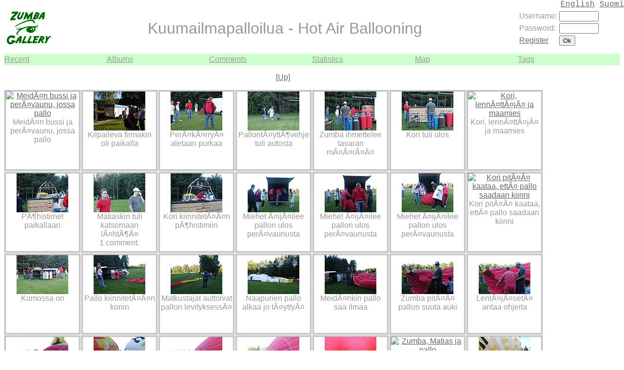

--- FILE ---
content_type: text/html;charset=utf-8
request_url: http://everybo.dy.fi/gallery/show_dir.pl?dir=44
body_size: 4550
content:
<!DOCTYPE HTML PUBLIC "-//W3C//DTD HTML 4.01 Transitional//EN"
         "http://www.w3.org/TR/html4/loose.dtd">
<html lang="en">
  <head>
    <title>Kuumailmapalloilua - Hot Air Ballooning - Zumba Gallery</title>
    <meta name='description' content='Album: Kuumailmapalloilua - Hot Air Ballooning - Zumba sai 30-vuotislahjaksi kuumailmapallolennon. Ja hauskaa oli!'>
    <link rel="stylesheet"  TYPE="text/css" href="static/kuvapankki.css">
    <link rel="alternate" href="http://feeds.feedburner.com/ZumbaGalleryComments" type="application/atom+xml" />
    <link rel="alternate" href="http://feeds.feedburner.com/ZumbaGalleryAlbums" type="application/atom+xml" />
    <link rel="canonical" href="http://everybo.dy.fi/gallery/show_dir.pl?dir=44" />
    <link type="text/html" rel="alternate" hreflang="fi" href="http://everybo.dy.fi/gallery/show_dir.pl?dir=44&amp;lang=fi" />
<script type="text/javascript" src="http://ajax.googleapis.com/ajax/libs/jquery/1.2.6/jquery.min.js"></script>
<script type="text/javascript">
<!--

function setlang(langid)
{
  code = langid.split("_")[1];
  document.cookie = "lang="+code+";expires=01/01/2020 00:00:00";
  window.location.reload();
}

$(document).ready(function () {

      $('.langlink').click(function(e) {
      setlang(this.id);
      return false;
      });
});
-->
</script>
  </head>
  
  <body lang='en'>
    <table width="100%" border=0 cellspacing=0>
      <tr> 
	<td height="100" colspan=5>
	    <a href="show_albums.pl">
	      <img src="static/gallerylogo.png" width="100" align="left" border=0 
		   alt="Zumba Photo Gallery"> 
	    </a>
	  <h1 align="center">Kuumailmapalloilua - Hot Air Ballooning</h1>
	    </td>
	    <td>
	  <form method="post" action="login.pl" enctype="application/x-www-form-urlencoded">
<table><tr><td>Username:</td> <td><input type="text" name="username"  size="8" maxlength="8" /></td></tr> <tr><td>Password:</td> <td><input type="password" name="password"  size="8" maxlength="15" /></td></tr> <tr><td><a href="register.pl">Register</a></td> <td><input type="submit" name="login" value="Ok" /></td></tr></table><input type="hidden" name="frompage" value="http://everybo.dy.fi/gallery/show_dir.pl?dir=44"  />
</form>
	</td>
      </tr>
      <tr class="menu"> 
	  <td class="menu" height="22" width="16%">
	      <a class="menu" href="index.pl">Recent</a>
	  </td>
	  <td class="menu" height="22" width="16%">
	      <a class="menu" href="show_albums.pl">Albums</a>
	  </td>
	  <td class="menu" height="22" width="16%">
	      <a class="menu" href="show_comments.pl">Comments</a>
	  </td>
	  <td class="menu" height="22" width="16%">
	      <a class="menu" href="stats.pl">Statistics</a>
	  </td>
	    <td class="menu" height="22" width="16%">
	      <a class="menu" href="map.pl">Map</a>
	    </td>
           <td class="menu" height="22" width="16%">
	      <a class="menu" href="tag_cloud.pl">Tags</a>
	    </td>
      </tr>
    </table>
      <div class="google_ad">
<script type="text/javascript"><!--
google_ad_client = "pub-6046539624287818";
/* gallery */
google_ad_slot = "2777348358";
google_ad_width = 120;
google_ad_height = 600;
//-->
</script>
<script type="text/javascript"
src="http://pagead2.googlesyndication.com/pagead/show_ads.js">
</script>
</div>
      <div class="main" align="center">
	<p><a href="show_albums.pl">[Up]</a></p>
<div class="thumb"><a href="show_img.pl?img=3147"><img alt="MeidÃ¤n bussi ja perÃ¤vaunu, jossa pallo" src="fetch_img.pl?img=3147;thumb=1" title="MeidÃ¤n bussi ja perÃ¤vaunu, jossa pallo" /></a> <br>MeidÃ¤n bussi ja perÃ¤vaunu, jossa pallo<i></i></div><div class="thumb"><a href="show_img.pl?img=3148"><img alt="Kilpaileva firmakin oli paikalla" src="fetch_img.pl?img=3148;thumb=1" title="Kilpaileva firmakin oli paikalla" /></a> <br>Kilpaileva firmakin oli paikalla<i></i></div><div class="thumb"><a href="show_img.pl?img=3149"><img alt="PerÃ¤kÃ¤rryÃ¤ aletaan purkaa" src="fetch_img.pl?img=3149;thumb=1" title="PerÃ¤kÃ¤rryÃ¤ aletaan purkaa" /></a> <br>PerÃ¤kÃ¤rryÃ¤ aletaan purkaa<i></i></div><div class="thumb"><a href="show_img.pl?img=3150"><img alt="PallontÃ¤yttÃ¶vehje tuli autosta" src="fetch_img.pl?img=3150;thumb=1" title="PallontÃ¤yttÃ¶vehje tuli autosta" /></a> <br>PallontÃ¤yttÃ¶vehje tuli autosta<i></i></div><div class="thumb"><a href="show_img.pl?img=3153"><img alt="Zumba ihmettelee tavaran mÃ¤Ã¤rÃ¤Ã¤" src="fetch_img.pl?img=3153;thumb=1" title="Zumba ihmettelee tavaran mÃ¤Ã¤rÃ¤Ã¤" /></a> <br>Zumba ihmettelee tavaran mÃ¤Ã¤rÃ¤Ã¤<i></i></div><div class="thumb"><a href="show_img.pl?img=3154"><img alt="Kori tuli ulos" src="fetch_img.pl?img=3154;thumb=1" title="Kori tuli ulos" /></a> <br>Kori tuli ulos<i></i></div><div class="thumb"><a href="show_img.pl?img=3155"><img alt="Kori, lennÃ¤ttÃ¤jÃ¤ ja maamies" src="fetch_img.pl?img=3155;thumb=1" title="Kori, lennÃ¤ttÃ¤jÃ¤ ja maamies" /></a> <br>Kori, lennÃ¤ttÃ¤jÃ¤ ja maamies<i></i></div><div class="thumb"><a href="show_img.pl?img=3157"><img alt="PÃ¶histimet paikallaan" src="fetch_img.pl?img=3157;thumb=1" title="PÃ¶histimet paikallaan" /></a> <br>PÃ¶histimet paikallaan<i></i></div><div class="thumb"><a href="show_img.pl?img=3158"><img alt="Matiaskin tuli katsomaan lÃ¤htÃ¶Ã¤" src="fetch_img.pl?img=3158;thumb=1" title="Matiaskin tuli katsomaan lÃ¤htÃ¶Ã¤" /></a> <br>Matiaskin tuli katsomaan lÃ¤htÃ¶Ã¤<br>1 comment.<i></i></div><div class="thumb"><a href="show_img.pl?img=3159"><img alt="Kori kiinnitetÃ¤Ã¤n pÃ¶histimiin" src="fetch_img.pl?img=3159;thumb=1" title="Kori kiinnitetÃ¤Ã¤n pÃ¶histimiin" /></a> <br>Kori kiinnitetÃ¤Ã¤n pÃ¶histimiin<i></i></div><div class="thumb"><a href="show_img.pl?img=3160"><img alt="Miehet Ã¤ijÃ¤ilee pallon ulos perÃ¤vaunusta" src="fetch_img.pl?img=3160;thumb=1" title="Miehet Ã¤ijÃ¤ilee pallon ulos perÃ¤vaunusta" /></a> <br>Miehet Ã¤ijÃ¤ilee pallon ulos perÃ¤vaunusta<i></i></div><div class="thumb"><a href="show_img.pl?img=3161"><img alt="Miehet Ã¤ijÃ¤ilee pallon ulos perÃ¤vaunusta" src="fetch_img.pl?img=3161;thumb=1" title="Miehet Ã¤ijÃ¤ilee pallon ulos perÃ¤vaunusta" /></a> <br>Miehet Ã¤ijÃ¤ilee pallon ulos perÃ¤vaunusta<i></i></div><div class="thumb"><a href="show_img.pl?img=3162"><img alt="Miehet Ã¤ijÃ¤ilee pallon ulos perÃ¤vaunusta" src="fetch_img.pl?img=3162;thumb=1" title="Miehet Ã¤ijÃ¤ilee pallon ulos perÃ¤vaunusta" /></a> <br>Miehet Ã¤ijÃ¤ilee pallon ulos perÃ¤vaunusta<i></i></div><div class="thumb"><a href="show_img.pl?img=3164"><img alt="Kori pitÃ¤Ã¤ kaataa, ettÃ¤ pallo saadaan kiinni" src="fetch_img.pl?img=3164;thumb=1" title="Kori pitÃ¤Ã¤ kaataa, ettÃ¤ pallo saadaan kiinni" /></a> <br>Kori pitÃ¤Ã¤ kaataa, ettÃ¤ pallo saadaan kiinni<i></i></div><div class="thumb"><a href="show_img.pl?img=3165"><img alt="Kumossa on" src="fetch_img.pl?img=3165;thumb=1" title="Kumossa on" /></a> <br>Kumossa on<i></i></div><div class="thumb"><a href="show_img.pl?img=3167"><img alt="Pallo kiinnitetÃ¤Ã¤n koriin" src="fetch_img.pl?img=3167;thumb=1" title="Pallo kiinnitetÃ¤Ã¤n koriin" /></a> <br>Pallo kiinnitetÃ¤Ã¤n koriin<i></i></div><div class="thumb"><a href="show_img.pl?img=3170"><img alt="Matkustajat auttoivat pallon levityksessÃ¤" src="fetch_img.pl?img=3170;thumb=1" title="Matkustajat auttoivat pallon levityksessÃ¤" /></a> <br>Matkustajat auttoivat pallon levityksessÃ¤<i></i></div><div class="thumb"><a href="show_img.pl?img=3172"><img alt="Naapurien pallo alkaa jo tÃ¤yttyÃ¤" src="fetch_img.pl?img=3172;thumb=1" title="Naapurien pallo alkaa jo tÃ¤yttyÃ¤" /></a> <br>Naapurien pallo alkaa jo tÃ¤yttyÃ¤<i></i></div><div class="thumb"><a href="show_img.pl?img=3175"><img alt="MeidÃ¤nkin pallo saa ilmaa" src="fetch_img.pl?img=3175;thumb=1" title="MeidÃ¤nkin pallo saa ilmaa" /></a> <br>MeidÃ¤nkin pallo saa ilmaa<i></i></div><div class="thumb"><a href="show_img.pl?img=3177"><img alt="Zumba pitÃ¤Ã¤ pallon suuta auki" src="fetch_img.pl?img=3177;thumb=1" title="Zumba pitÃ¤Ã¤ pallon suuta auki" /></a> <br>Zumba pitÃ¤Ã¤ pallon suuta auki<i></i></div><div class="thumb"><a href="show_img.pl?img=3178"><img alt="LentÃ¤jÃ¤setÃ¤ antaa ohjeita" src="fetch_img.pl?img=3178;thumb=1" title="LentÃ¤jÃ¤setÃ¤ antaa ohjeita" /></a> <br>LentÃ¤jÃ¤setÃ¤ antaa ohjeita<i></i></div><div class="thumb"><a href="show_img.pl?img=3179"><img alt="Pikkupoikakin tuli auttamaan" src="fetch_img.pl?img=3179;thumb=1" title="Pikkupoikakin tuli auttamaan" /></a> <br>Pikkupoikakin tuli auttamaan<i></i></div><div class="thumb"><a href="show_img.pl?img=3182"><img alt="Pallot tÃ¶rmÃ¤yskurssissa" src="fetch_img.pl?img=3182;thumb=1" title="Pallot tÃ¶rmÃ¤yskurssissa" /></a> <br>Pallot tÃ¶rmÃ¤yskurssissa<i></i></div><div class="thumb"><a href="show_img.pl?img=3183"><img alt="Zumba ja maailman isoin ploppis" src="fetch_img.pl?img=3183;thumb=1" title="Zumba ja maailman isoin ploppis" /></a> <br>Zumba ja maailman isoin ploppis<i></i></div><div class="thumb"><a href="show_img.pl?img=3184"><img alt="Zumba has a big tent" src="fetch_img.pl?img=3184;thumb=1" title="Zumba has a big tent" /></a> <br>Zumba has a big tent<i></i></div><div class="thumb"><a href="show_img.pl?img=3185"><img alt="The ball from inside" src="fetch_img.pl?img=3185;thumb=1" title="The ball from inside" /></a> <br>The ball from inside<i></i></div><div class="thumb"><a href="show_img.pl?img=3187"><img alt="Zumba, Matias ja pallo" src="fetch_img.pl?img=3187;thumb=1" title="Zumba, Matias ja pallo" /></a> <br>Zumba, Matias ja pallo<i></i></div><div class="thumb"><a href="show_img.pl?img=3189"><img alt="Naapureiden pallo nousee jo" src="fetch_img.pl?img=3189;thumb=1" title="Naapureiden pallo nousee jo" /></a> <br>Naapureiden pallo nousee jo<i></i></div><div class="thumb"><a href="show_img.pl?img=3191"><img alt="Kuumailmapallo on vierestÃ¤ nÃ¤htynÃ¤ todella vaikuttava" src="fetch_img.pl?img=3191;thumb=1" title="Kuumailmapallo on vierestÃ¤ nÃ¤htynÃ¤ todella vaikuttava" /></a> <br>Kuumailmapallo on vierestÃ¤ nÃ¤htynÃ¤ todella vaikuttava<i></i></div><div class="thumb"><a href="show_img.pl?img=3193"><img alt="LisÃ¤Ã¤ ohjeita ovivahdille" src="fetch_img.pl?img=3193;thumb=1" title="LisÃ¤Ã¤ ohjeita ovivahdille" /></a> <br>LisÃ¤Ã¤ ohjeita ovivahdille<i></i></div><div class="thumb"><a href="show_img.pl?img=3194"><img alt="Naapurit lÃ¤htÃ¶valmiina" src="fetch_img.pl?img=3194;thumb=1" title="Naapurit lÃ¤htÃ¶valmiina" /></a> <br>Naapurit lÃ¤htÃ¶valmiina<i></i></div><div class="thumb"><a href="show_img.pl?img=3196"><img alt="Naapurit lÃ¤htÃ¶valmiina" src="fetch_img.pl?img=3196;thumb=1" title="Naapurit lÃ¤htÃ¶valmiina" /></a> <br>Naapurit lÃ¤htÃ¶valmiina<i></i></div><div class="thumb"><a href="show_img.pl?img=3198"><img alt="MeillÃ¤kin avattiin hanat" src="fetch_img.pl?img=3198;thumb=1" title="MeillÃ¤kin avattiin hanat" /></a> <br>MeillÃ¤kin avattiin hanat<i></i></div><div class="thumb"><a href="show_img.pl?img=3199"><img alt="MeillÃ¤kin avattiin hanat" src="fetch_img.pl?img=3199;thumb=1" title="MeillÃ¤kin avattiin hanat" /></a> <br>MeillÃ¤kin avattiin hanat<i></i></div><div class="thumb"><a href="show_img.pl?img=3200"><img alt="Zumba perehtyy tekniikkaan ja Matias haluaa sytyttÃ¤Ã¤ tupakan" src="fetch_img.pl?img=3200;thumb=1" title="Zumba perehtyy tekniikkaan ja Matias haluaa sytyttÃ¤Ã¤ tupakan" /></a> <br>Zumba perehtyy tekniikkaan ja Matias haluaa sytyttÃ¤Ã¤ tupakan<i></i></div><div class="thumb"><a href="show_img.pl?img=3201"><img alt="Johan alkaa nousta" src="fetch_img.pl?img=3201;thumb=1" title="Johan alkaa nousta" /></a> <br>Johan alkaa nousta<i></i></div><div class="thumb"><a href="show_img.pl?img=3202"><img alt="kohta pystyssÃ¤" src="fetch_img.pl?img=3202;thumb=1" title="kohta pystyssÃ¤" /></a> <br>kohta pystyssÃ¤<i></i></div><div class="thumb"><a href="show_img.pl?img=3203"><img alt="Zumba kyydissÃ¤" src="fetch_img.pl?img=3203;thumb=1" title="Zumba kyydissÃ¤" /></a> <br>Zumba kyydissÃ¤<i></i></div><div class="thumb"><a href="show_img.pl?img=3205"><img alt="Nousussa" src="fetch_img.pl?img=3205;thumb=1" title="Nousussa" /></a> <br>Nousussa<i></i></div><div class="thumb"><a href="show_img.pl?img=3206"><img alt="Ekoja upeita nÃ¤kymiÃ¤" src="fetch_img.pl?img=3206;thumb=1" title="Ekoja upeita nÃ¤kymiÃ¤" /></a> <br>Ekoja upeita nÃ¤kymiÃ¤<i></i></div><div class="thumb"><a href="show_img.pl?img=3207"><img alt="LÃ¤htÃ¶paikka ylÃ¤kantista katsottuna" src="fetch_img.pl?img=3207;thumb=1" title="LÃ¤htÃ¶paikka ylÃ¤kantista katsottuna" /></a> <br>LÃ¤htÃ¶paikka ylÃ¤kantista katsottuna<br>2 comments.<i></i></div><div class="thumb"><a href="show_img.pl?img=3208"><img alt="HyvinkÃ¤Ã¤n omakotitaloja" src="fetch_img.pl?img=3208;thumb=1" title="HyvinkÃ¤Ã¤n omakotitaloja" /></a> <br>HyvinkÃ¤Ã¤n omakotitaloja<i></i></div><div class="thumb"><a href="show_img.pl?img=3209"><img alt="HyvinkÃ¤Ã¤tÃ¤" src="fetch_img.pl?img=3209;thumb=1" title="HyvinkÃ¤Ã¤tÃ¤" /></a> <br>HyvinkÃ¤Ã¤tÃ¤<i></i></div><div class="thumb"><a href="show_img.pl?img=3210"><img alt="HyvinkÃ¤Ã¤n talot vaan pienenee" src="fetch_img.pl?img=3210;thumb=1" title="HyvinkÃ¤Ã¤n talot vaan pienenee" /></a> <br>HyvinkÃ¤Ã¤n talot vaan pienenee<i></i></div><div class="thumb"><a href="show_img.pl?img=3211"><img alt="Jokela" src="fetch_img.pl?img=3211;thumb=1" title="Jokela" /></a> <br>Jokela<i></i></div><div class="thumb"><a href="show_img.pl?img=3215"><img alt="HyvinkÃ¤Ã¤n pesisstadion" src="fetch_img.pl?img=3215;thumb=1" title="HyvinkÃ¤Ã¤n pesisstadion" /></a> <br>HyvinkÃ¤Ã¤n pesisstadion<i></i></div><div class="thumb"><a href="show_img.pl?img=3216"><img alt="HyvinkÃ¤Ã¤n lentokenttÃ¤" src="fetch_img.pl?img=3216;thumb=1" title="HyvinkÃ¤Ã¤n lentokenttÃ¤" /></a> <br>HyvinkÃ¤Ã¤n lentokenttÃ¤<i></i></div><div class="thumb"><a href="show_img.pl?img=3217"><img alt="MetsÃ¤ nÃ¤yttÃ¤Ã¤ sammaleelta" src="fetch_img.pl?img=3217;thumb=1" title="MetsÃ¤ nÃ¤yttÃ¤Ã¤ sammaleelta" /></a> <br>MetsÃ¤ nÃ¤yttÃ¤Ã¤ sammaleelta<i></i></div><div class="thumb"><a href="show_img.pl?img=3218"><img alt="SÃ¤hkÃ¶linja halkoo metsÃ¤Ã¤" src="fetch_img.pl?img=3218;thumb=1" title="SÃ¤hkÃ¶linja halkoo metsÃ¤Ã¤" /></a> <br>SÃ¤hkÃ¶linja halkoo metsÃ¤Ã¤<i></i></div><div class="thumb"><a href="show_img.pl?img=3220"><img alt="JÃ¤nnÃ¤ jÃ¤rvi" src="fetch_img.pl?img=3220;thumb=1" title="JÃ¤nnÃ¤ jÃ¤rvi" /></a> <br>JÃ¤nnÃ¤ jÃ¤rvi<i></i></div><div class="thumb"><a href="show_img.pl?img=3221"><img alt="Naapuripallo nÃ¤kyy kaukana" src="fetch_img.pl?img=3221;thumb=1" title="Naapuripallo nÃ¤kyy kaukana" /></a> <br>Naapuripallo nÃ¤kyy kaukana<i></i></div><div class="thumb"><a href="show_img.pl?img=3222"><img alt="Mutkitteleva tie" src="fetch_img.pl?img=3222;thumb=1" title="Mutkitteleva tie" /></a> <br>Mutkitteleva tie<i></i></div><div class="thumb"><a href="show_img.pl?img=3224"><img alt="" src="fetch_img.pl?img=3224;thumb=1" title="" /></a> <br><i></i></div><div class="thumb"><a href="show_img.pl?img=3227"><img alt="Scenery" src="fetch_img.pl?img=3227;thumb=1" title="Scenery" /></a> <br>Scenery<i></i></div><div class="thumb"><a href="show_img.pl?img=3229"><img alt="Joki" src="fetch_img.pl?img=3229;thumb=1" title="Joki" /></a> <br>Joki<i></i></div><div class="thumb"><a href="show_img.pl?img=3233"><img alt="Sun is setting" src="fetch_img.pl?img=3233;thumb=1" title="Sun is setting" /></a> <br>Sun is setting<i></i></div><div class="thumb"><a href="show_img.pl?img=3236"><img alt="VÃ¤lillÃ¤ lennettiin alempana" src="fetch_img.pl?img=3236;thumb=1" title="VÃ¤lillÃ¤ lennettiin alempana" /></a> <br>VÃ¤lillÃ¤ lennettiin alempana<i></i></div><div class="thumb"><a href="show_img.pl?img=3237"><img alt="The shadow of our balloon" src="fetch_img.pl?img=3237;thumb=1" title="The shadow of our balloon" /></a> <br>The shadow of our balloon<i></i></div><div class="thumb"><a href="show_img.pl?img=3238"><img alt="Naapureiden pallo ja meidÃ¤n pallon varjo" src="fetch_img.pl?img=3238;thumb=1" title="Naapureiden pallo ja meidÃ¤n pallon varjo" /></a> <br>Naapureiden pallo ja meidÃ¤n pallon varjo<i></i></div><div class="thumb"><a href="show_img.pl?img=3242"><img alt="Sunset" src="fetch_img.pl?img=3242;thumb=1" title="Sunset" /></a> <br>Sunset<i></i></div><div class="thumb"><a href="show_img.pl?img=3243"><img alt="Me pallossa" src="fetch_img.pl?img=3243;thumb=1" title="Me pallossa" /></a> <br>Me pallossa<i></i></div><div class="thumb"><a href="show_img.pl?img=3244"><img alt="Samassa kolossa matkustaneet Teemu ja tyttÃ¶ystÃ¤vÃ¤nsÃ¤" src="fetch_img.pl?img=3244;thumb=1" title="Samassa kolossa matkustaneet Teemu ja tyttÃ¶ystÃ¤vÃ¤nsÃ¤" /></a> <br>Samassa kolossa matkustaneet Teemu ja tyttÃ¶ystÃ¤vÃ¤nsÃ¤<i></i></div><div class="thumb"><a href="show_img.pl?img=3245"><img alt="Kolmionmuotoinen jÃ¤rvi lisÃ¤osalla" src="fetch_img.pl?img=3245;thumb=1" title="Kolmionmuotoinen jÃ¤rvi lisÃ¤osalla" /></a> <br>Kolmionmuotoinen jÃ¤rvi lisÃ¤osalla<i></i></div><div class="thumb"><a href="show_img.pl?img=3247"><img alt="The other balloon went quite low" src="fetch_img.pl?img=3247;thumb=1" title="The other balloon went quite low" /></a> <br>The other balloon went quite low<i></i></div><div class="thumb"><a href="show_img.pl?img=3253"><img alt="Toisten pallo" src="fetch_img.pl?img=3253;thumb=1" title="Toisten pallo" /></a> <br>Toisten pallo<i></i></div><div class="thumb"><a href="show_img.pl?img=3255"><img alt="Lahden motari" src="fetch_img.pl?img=3255;thumb=1" title="Lahden motari" /></a> <br>Lahden motari<i></i></div><div class="thumb"><a href="show_img.pl?img=3257"><img alt="PeltonÃ¤kymiÃ¤" src="fetch_img.pl?img=3257;thumb=1" title="PeltonÃ¤kymiÃ¤" /></a> <br>PeltonÃ¤kymiÃ¤<i></i></div><div class="thumb"><a href="show_img.pl?img=3259"><img alt="" src="fetch_img.pl?img=3259;thumb=1" title="" /></a> <br><i></i></div><div class="thumb"><a href="show_img.pl?img=3262"><img alt="" src="fetch_img.pl?img=3262;thumb=1" title="" /></a> <br><i></i></div><div class="thumb"><a href="show_img.pl?img=3265"><img alt="Space eggs" src="fetch_img.pl?img=3265;thumb=1" title="Space eggs" /></a> <br>Space eggs<i></i></div><div class="thumb"><a href="show_img.pl?img=3269"><img alt="" src="fetch_img.pl?img=3269;thumb=1" title="" /></a> <br><i></i></div><div class="thumb"><a href="show_img.pl?img=3272"><img alt="Aurinko laskee" src="fetch_img.pl?img=3272;thumb=1" title="Aurinko laskee" /></a> <br>Aurinko laskee<i></i></div><div class="thumb"><a href="show_img.pl?img=3273"><img alt="Lamp factory roof was not good for landing" src="fetch_img.pl?img=3273;thumb=1" title="Lamp factory roof was not good for landing" /></a> <br>Lamp factory roof was not good for landing<i></i></div><div class="thumb"><a href="show_img.pl?img=3274"><img alt="Ja tasaisempi katto vielÃ¤ ohitettiin reilusti" src="fetch_img.pl?img=3274;thumb=1" title="Ja tasaisempi katto vielÃ¤ ohitettiin reilusti" /></a> <br>Ja tasaisempi katto vielÃ¤ ohitettiin reilusti<i></i></div><div class="thumb"><a href="show_img.pl?img=3275"><img alt="Looking for a place to land" src="fetch_img.pl?img=3275;thumb=1" title="Looking for a place to land" /></a> <br>Looking for a place to land<br>2 comments.<i></i></div><div class="thumb"><a href="show_img.pl?img=3278"><img alt="Matalalentoa ja toisten pallo nÃ¤kyi edellÃ¤" src="fetch_img.pl?img=3278;thumb=1" title="Matalalentoa ja toisten pallo nÃ¤kyi edellÃ¤" /></a> <br>Matalalentoa ja toisten pallo nÃ¤kyi edellÃ¤<i></i></div><div class="thumb"><a href="show_img.pl?img=3279"><img alt="The other ball" src="fetch_img.pl?img=3279;thumb=1" title="The other ball" /></a> <br>The other ball<i></i></div><div class="thumb"><a href="show_img.pl?img=3284"><img alt="LehmÃ¤t pelÃ¤styivÃ¤t palloa" src="fetch_img.pl?img=3284;thumb=1" title="LehmÃ¤t pelÃ¤styivÃ¤t palloa" /></a> <br>LehmÃ¤t pelÃ¤styivÃ¤t palloa<i></i></div><div class="thumb"><a href="show_img.pl?img=3288"><img alt="Kivilouhos" src="fetch_img.pl?img=3288;thumb=1" title="Kivilouhos" /></a> <br>Kivilouhos<i></i></div><div class="thumb"><a href="show_img.pl?img=3290"><img alt="Auringon viimeisiÃ¤ pilkahduksia" src="fetch_img.pl?img=3290;thumb=1" title="Auringon viimeisiÃ¤ pilkahduksia" /></a> <br>Auringon viimeisiÃ¤ pilkahduksia<i></i></div><div class="thumb"><a href="show_img.pl?img=3294"><img alt="Road to Porvoo" src="fetch_img.pl?img=3294;thumb=1" title="Road to Porvoo" /></a> <br>Road to Porvoo<i></i></div><div class="thumb"><a href="show_img.pl?img=3297"><img alt="The other ball got down" src="fetch_img.pl?img=3297;thumb=1" title="The other ball got down" /></a> <br>The other ball got down<i></i></div><div class="thumb"><a href="show_img.pl?img=3300"><img alt="Zumba climbing out of the fallen basket" src="fetch_img.pl?img=3300;thumb=1" title="Zumba climbing out of the fallen basket" /></a> <br>Zumba climbing out of the fallen basket<br>1 comment.<i></i></div><div class="thumb"><a href="show_img.pl?img=3301"><img alt="Taas kovalla maalla" src="fetch_img.pl?img=3301;thumb=1" title="Taas kovalla maalla" /></a> <br>Taas kovalla maalla<i></i></div><div class="thumb"><a href="show_img.pl?img=3302"><img alt="Taas kovalla maalla" src="fetch_img.pl?img=3302;thumb=1" title="Taas kovalla maalla" /></a> <br>Taas kovalla maalla<i></i></div><div class="thumb"><a href="show_img.pl?img=3303"><img alt="TÃ¤llÃ¤ mentiin" src="fetch_img.pl?img=3303;thumb=1" title="TÃ¤llÃ¤ mentiin" /></a> <br>TÃ¤llÃ¤ mentiin<i></i></div><div class="thumb"><a href="show_img.pl?img=3305"><img alt="Minttu ja tyhjenevÃ¤ pallo" src="fetch_img.pl?img=3305;thumb=1" title="Minttu ja tyhjenevÃ¤ pallo" /></a> <br>Minttu ja tyhjenevÃ¤ pallo<i></i></div><div class="thumb"><a href="show_img.pl?img=3307"><img alt="Volgan lautturit suoristivat pallon" src="fetch_img.pl?img=3307;thumb=1" title="Volgan lautturit suoristivat pallon" /></a> <br>Volgan lautturit suoristivat pallon<i></i></div><div class="thumb"><a href="show_img.pl?img=3309"><img alt="Hii-op" src="fetch_img.pl?img=3309;thumb=1" title="Hii-op" /></a> <br>Hii-op<i></i></div><div class="thumb"><a href="show_img.pl?img=3310"><img alt="VielÃ¤ on pallossa ilmaa" src="fetch_img.pl?img=3310;thumb=1" title="VielÃ¤ on pallossa ilmaa" /></a> <br>VielÃ¤ on pallossa ilmaa<i></i></div><div class="thumb"><a href="show_img.pl?img=3311"><img alt="Kuski selittÃ¤Ã¤ kierukan toimintaa" src="fetch_img.pl?img=3311;thumb=1" title="Kuski selittÃ¤Ã¤ kierukan toimintaa" /></a> <br>Kuski selittÃ¤Ã¤ kierukan toimintaa<i></i></div><div class="thumb"><a href="show_img.pl?img=3315"><img alt="Pallo tyhjennettiin kierukkagizmolla" src="fetch_img.pl?img=3315;thumb=1" title="Pallo tyhjennettiin kierukkagizmolla" /></a> <br>Pallo tyhjennettiin kierukkagizmolla<i></i></div><div class="thumb"><a href="show_img.pl?img=3316"><img alt="Zumba syÃ¶ttÃ¤Ã¤ kangasta kierukalle" src="fetch_img.pl?img=3316;thumb=1" title="Zumba syÃ¶ttÃ¤Ã¤ kangasta kierukalle" /></a> <br>Zumba syÃ¶ttÃ¤Ã¤ kangasta kierukalle<i></i></div><div class="thumb"><a href="show_img.pl?img=3317"><img alt="Kierukkagizmo oli nÃ¤ppÃ¤rÃ¤" src="fetch_img.pl?img=3317;thumb=1" title="Kierukkagizmo oli nÃ¤ppÃ¤rÃ¤" /></a> <br>Kierukkagizmo oli nÃ¤ppÃ¤rÃ¤<i></i></div><div class="thumb"><a href="show_img.pl?img=3319"><img alt="Loput ilmat pois" src="fetch_img.pl?img=3319;thumb=1" title="Loput ilmat pois" /></a> <br>Loput ilmat pois<i></i></div><div class="thumb"><a href="show_img.pl?img=3320"><img alt="Kori irti" src="fetch_img.pl?img=3320;thumb=1" title="Kori irti" /></a> <br>Kori irti<i></i></div><div class="thumb"><a href="show_img.pl?img=3321"><img alt="Preparing the picnick" src="fetch_img.pl?img=3321;thumb=1" title="Preparing the picnick" /></a> <br>Preparing the picnick<br>1 comment.<i></i></div><div class="thumb"><a href="show_img.pl?img=3322"><img alt="Zumba celebrates the successful flight" src="fetch_img.pl?img=3322;thumb=1" title="Zumba celebrates the successful flight" /></a> <br>Zumba celebrates the successful flight<i></i></div>
    </div>
	    <div class="langbox">
	      <a href="?dir=44&amp;lang=en" lang="en" class="langlink" id="lang_en">English</a>
	      <a href="?dir=44&amp;lang=fi" lang="fi" class="langlink" id="lang_fi">Suomi</a>
	    </div>
    <hr>
    <p>&copy; 2002-2009 Marko H. Tamminen, 
      <a href="mailto:zumba@iki.fi">zumba@iki.fi</a>
<script src='http://www.google-analytics.com/ga.js' type='text/javascript'>
</script>
<script type="text/javascript">
try
{
  var pageTracker = _gat._getTracker("UA-159511-1");
  pageTracker._setDomainName("everybo.dy.fi");
  pageTracker._trackPageview();
} catch(err) {}
</script>
  </body>
</html>


--- FILE ---
content_type: text/html; charset=utf-8
request_url: https://www.google.com/recaptcha/api2/aframe
body_size: 265
content:
<!DOCTYPE HTML><html><head><meta http-equiv="content-type" content="text/html; charset=UTF-8"></head><body><script nonce="g40Rplh4-4ad9h49vwkj0A">/** Anti-fraud and anti-abuse applications only. See google.com/recaptcha */ try{var clients={'sodar':'https://pagead2.googlesyndication.com/pagead/sodar?'};window.addEventListener("message",function(a){try{if(a.source===window.parent){var b=JSON.parse(a.data);var c=clients[b['id']];if(c){var d=document.createElement('img');d.src=c+b['params']+'&rc='+(localStorage.getItem("rc::a")?sessionStorage.getItem("rc::b"):"");window.document.body.appendChild(d);sessionStorage.setItem("rc::e",parseInt(sessionStorage.getItem("rc::e")||0)+1);localStorage.setItem("rc::h",'1767131474342');}}}catch(b){}});window.parent.postMessage("_grecaptcha_ready", "*");}catch(b){}</script></body></html>

--- FILE ---
content_type: text/css
request_url: http://everybo.dy.fi/gallery/static/kuvapankki.css
body_size: 808
content:
BODY { color: #999999; background: white; }

BODY, P, PRE, TD, TH, TR, UL, OL, LI,DL, DT, DD { background:
white; color: #999999; font-family:  Helvetica, Georgia, "Times New Roman", 
Times, serif; }

TD.menu, TH.menu, TR.menu { background: #CCFFCC; color: #999999;
font-family: Helvetica, Georgia, "Times New Roman", Times, serif; }

div.thumb {float: left; border: double; margin: 1px;
overflow:hidden;
	width: 150px; height: 4em;min-height: 160px;
	}	

div.commentbox {border-style: none;margin: 2px;
	width: 30em; min-height: 4em;
	background: #ddd;
	float: left;

       border:solid;
overflow: hidden;

	}	

div.commentimg {float: left; background: #ddd;width: 105px; margin: 2px;
max-width: 10em;
overflow: hidden;

	}	

div.commentdata {margin: 0px;width: 18em; background: #eee; border: double;
position: relative;
top: 3px;
float: left;
left: 1px;
overflow: hidden;

}	
/*
div.thumb {float: left; border: double; margin: 1px;
	width: 150px; height: 12em;
	}	

div.commentbox {border-style: none;margin: 2px;
	width: 430px; height: 118px;
	background: #eee;
	float: left;
	}	

div.commentimg {float: left; width: 100px; background: #eee; padding: 3px;
	}	

div.commentdata {margin: 0px;float: right;width: 310px; background: #eee;
	}	
*/
hr {clear: both;}

H1 { background: white; color: #999999; font-size: 200%; font-weight:
normal; font-family:
 Helvetica, Georgia, "Times New Roman", Times, serif; }

H2 { background: white; color: #999999; font-size: 150%; font-weight:
normal;
font-family:  Helvetica, Georgia, "Times New Roman", Times, serif; }

H3 { background: white; color: #999999; font-size: 100%; font-weight:
bold;    
font-family:  Helvetica, Georgia, "Times New Roman", Times, serif; } 

A:link { color: #666666 }  
A:visited { color: #006699 }
A:active {  color: #0066CC }
A:hover {  color: #0066CC } 

A.menu:link { background: #CCFFCC; color: #999999 }
A.menu:visited { background: #CCFFCC; color: #999999 }
A.menu:active { background: #CCFFCC; color: #999999 }
A.menu:hover { background: #CCFFCC; color: #999999 }

img.albumpic {border-color: black; border-style: solid; border-width: medium;z-index:1;position:relative;cursor: pointer;}

div.main {margin-right: 120px;}
div.google_ad {float: right;width:120px;}

p.comment {width: 40em;}

.langbox { position: absolute; top:0em; right:0; 
   text-align: right;
   font-family: "Lucida Console", "Courier New", Courier, monospace;
   font-size:100% }
